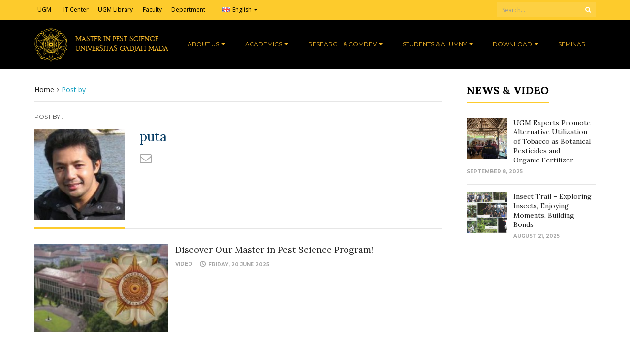

--- FILE ---
content_type: text/html; charset=UTF-8
request_url: https://master-in-pest-science.faperta.ugm.ac.id/author/puta/
body_size: 16175
content:
<!DOCTYPE html>
<html lang="en-GB">
<head>
	<meta charset="UTF-8">
	<meta http-equiv="X-UA-Compatible" content="IE=edge">
	<meta name="viewport" content="width=device-width, initial-scale=1">
		<link rel="shortcut icon" type='image/x-icon' href="https://master-in-pest-science.faperta.ugm.ac.id/wp-content/themes/ugm-theme-dti/assets/images/ugm_favicon.png">
				<title>puta &#8211; Master in Pest Science</title>
<meta name='robots' content='max-image-preview:large' />
<link rel="alternate" href="https://master-in-pest-science.faperta.ugm.ac.id/author/puta/" hreflang="en" />
<link rel="alternate" href="https://master-in-pest-science.faperta.ugm.ac.id/id/author/puta/" hreflang="id" />
<link rel='dns-prefetch' href='//master-in-pest-science.faperta.ugm.ac.id' />
<link rel='dns-prefetch' href='//www.googletagmanager.com' />
<link rel="alternate" type="application/rss+xml" title="Master in Pest Science &raquo; Posts by puta Feed" href="https://master-in-pest-science.faperta.ugm.ac.id/author/puta/feed/" />
<style id='wp-img-auto-sizes-contain-inline-css' type='text/css'>
img:is([sizes=auto i],[sizes^="auto," i]){contain-intrinsic-size:3000px 1500px}
/*# sourceURL=wp-img-auto-sizes-contain-inline-css */
</style>
<style id='wp-emoji-styles-inline-css' type='text/css'>

	img.wp-smiley, img.emoji {
		display: inline !important;
		border: none !important;
		box-shadow: none !important;
		height: 1em !important;
		width: 1em !important;
		margin: 0 0.07em !important;
		vertical-align: -0.1em !important;
		background: none !important;
		padding: 0 !important;
	}
/*# sourceURL=wp-emoji-styles-inline-css */
</style>
<style id='wp-block-library-inline-css' type='text/css'>
:root{--wp-block-synced-color:#7a00df;--wp-block-synced-color--rgb:122,0,223;--wp-bound-block-color:var(--wp-block-synced-color);--wp-editor-canvas-background:#ddd;--wp-admin-theme-color:#007cba;--wp-admin-theme-color--rgb:0,124,186;--wp-admin-theme-color-darker-10:#006ba1;--wp-admin-theme-color-darker-10--rgb:0,107,160.5;--wp-admin-theme-color-darker-20:#005a87;--wp-admin-theme-color-darker-20--rgb:0,90,135;--wp-admin-border-width-focus:2px}@media (min-resolution:192dpi){:root{--wp-admin-border-width-focus:1.5px}}.wp-element-button{cursor:pointer}:root .has-very-light-gray-background-color{background-color:#eee}:root .has-very-dark-gray-background-color{background-color:#313131}:root .has-very-light-gray-color{color:#eee}:root .has-very-dark-gray-color{color:#313131}:root .has-vivid-green-cyan-to-vivid-cyan-blue-gradient-background{background:linear-gradient(135deg,#00d084,#0693e3)}:root .has-purple-crush-gradient-background{background:linear-gradient(135deg,#34e2e4,#4721fb 50%,#ab1dfe)}:root .has-hazy-dawn-gradient-background{background:linear-gradient(135deg,#faaca8,#dad0ec)}:root .has-subdued-olive-gradient-background{background:linear-gradient(135deg,#fafae1,#67a671)}:root .has-atomic-cream-gradient-background{background:linear-gradient(135deg,#fdd79a,#004a59)}:root .has-nightshade-gradient-background{background:linear-gradient(135deg,#330968,#31cdcf)}:root .has-midnight-gradient-background{background:linear-gradient(135deg,#020381,#2874fc)}:root{--wp--preset--font-size--normal:16px;--wp--preset--font-size--huge:42px}.has-regular-font-size{font-size:1em}.has-larger-font-size{font-size:2.625em}.has-normal-font-size{font-size:var(--wp--preset--font-size--normal)}.has-huge-font-size{font-size:var(--wp--preset--font-size--huge)}.has-text-align-center{text-align:center}.has-text-align-left{text-align:left}.has-text-align-right{text-align:right}.has-fit-text{white-space:nowrap!important}#end-resizable-editor-section{display:none}.aligncenter{clear:both}.items-justified-left{justify-content:flex-start}.items-justified-center{justify-content:center}.items-justified-right{justify-content:flex-end}.items-justified-space-between{justify-content:space-between}.screen-reader-text{border:0;clip-path:inset(50%);height:1px;margin:-1px;overflow:hidden;padding:0;position:absolute;width:1px;word-wrap:normal!important}.screen-reader-text:focus{background-color:#ddd;clip-path:none;color:#444;display:block;font-size:1em;height:auto;left:5px;line-height:normal;padding:15px 23px 14px;text-decoration:none;top:5px;width:auto;z-index:100000}html :where(.has-border-color){border-style:solid}html :where([style*=border-top-color]){border-top-style:solid}html :where([style*=border-right-color]){border-right-style:solid}html :where([style*=border-bottom-color]){border-bottom-style:solid}html :where([style*=border-left-color]){border-left-style:solid}html :where([style*=border-width]){border-style:solid}html :where([style*=border-top-width]){border-top-style:solid}html :where([style*=border-right-width]){border-right-style:solid}html :where([style*=border-bottom-width]){border-bottom-style:solid}html :where([style*=border-left-width]){border-left-style:solid}html :where(img[class*=wp-image-]){height:auto;max-width:100%}:where(figure){margin:0 0 1em}html :where(.is-position-sticky){--wp-admin--admin-bar--position-offset:var(--wp-admin--admin-bar--height,0px)}@media screen and (max-width:600px){html :where(.is-position-sticky){--wp-admin--admin-bar--position-offset:0px}}

/*# sourceURL=wp-block-library-inline-css */
</style><style id='global-styles-inline-css' type='text/css'>
:root{--wp--preset--aspect-ratio--square: 1;--wp--preset--aspect-ratio--4-3: 4/3;--wp--preset--aspect-ratio--3-4: 3/4;--wp--preset--aspect-ratio--3-2: 3/2;--wp--preset--aspect-ratio--2-3: 2/3;--wp--preset--aspect-ratio--16-9: 16/9;--wp--preset--aspect-ratio--9-16: 9/16;--wp--preset--color--black: #000000;--wp--preset--color--cyan-bluish-gray: #abb8c3;--wp--preset--color--white: #ffffff;--wp--preset--color--pale-pink: #f78da7;--wp--preset--color--vivid-red: #cf2e2e;--wp--preset--color--luminous-vivid-orange: #ff6900;--wp--preset--color--luminous-vivid-amber: #fcb900;--wp--preset--color--light-green-cyan: #7bdcb5;--wp--preset--color--vivid-green-cyan: #00d084;--wp--preset--color--pale-cyan-blue: #8ed1fc;--wp--preset--color--vivid-cyan-blue: #0693e3;--wp--preset--color--vivid-purple: #9b51e0;--wp--preset--gradient--vivid-cyan-blue-to-vivid-purple: linear-gradient(135deg,rgb(6,147,227) 0%,rgb(155,81,224) 100%);--wp--preset--gradient--light-green-cyan-to-vivid-green-cyan: linear-gradient(135deg,rgb(122,220,180) 0%,rgb(0,208,130) 100%);--wp--preset--gradient--luminous-vivid-amber-to-luminous-vivid-orange: linear-gradient(135deg,rgb(252,185,0) 0%,rgb(255,105,0) 100%);--wp--preset--gradient--luminous-vivid-orange-to-vivid-red: linear-gradient(135deg,rgb(255,105,0) 0%,rgb(207,46,46) 100%);--wp--preset--gradient--very-light-gray-to-cyan-bluish-gray: linear-gradient(135deg,rgb(238,238,238) 0%,rgb(169,184,195) 100%);--wp--preset--gradient--cool-to-warm-spectrum: linear-gradient(135deg,rgb(74,234,220) 0%,rgb(151,120,209) 20%,rgb(207,42,186) 40%,rgb(238,44,130) 60%,rgb(251,105,98) 80%,rgb(254,248,76) 100%);--wp--preset--gradient--blush-light-purple: linear-gradient(135deg,rgb(255,206,236) 0%,rgb(152,150,240) 100%);--wp--preset--gradient--blush-bordeaux: linear-gradient(135deg,rgb(254,205,165) 0%,rgb(254,45,45) 50%,rgb(107,0,62) 100%);--wp--preset--gradient--luminous-dusk: linear-gradient(135deg,rgb(255,203,112) 0%,rgb(199,81,192) 50%,rgb(65,88,208) 100%);--wp--preset--gradient--pale-ocean: linear-gradient(135deg,rgb(255,245,203) 0%,rgb(182,227,212) 50%,rgb(51,167,181) 100%);--wp--preset--gradient--electric-grass: linear-gradient(135deg,rgb(202,248,128) 0%,rgb(113,206,126) 100%);--wp--preset--gradient--midnight: linear-gradient(135deg,rgb(2,3,129) 0%,rgb(40,116,252) 100%);--wp--preset--font-size--small: 13px;--wp--preset--font-size--medium: 20px;--wp--preset--font-size--large: 36px;--wp--preset--font-size--x-large: 42px;--wp--preset--spacing--20: 0.44rem;--wp--preset--spacing--30: 0.67rem;--wp--preset--spacing--40: 1rem;--wp--preset--spacing--50: 1.5rem;--wp--preset--spacing--60: 2.25rem;--wp--preset--spacing--70: 3.38rem;--wp--preset--spacing--80: 5.06rem;--wp--preset--shadow--natural: 6px 6px 9px rgba(0, 0, 0, 0.2);--wp--preset--shadow--deep: 12px 12px 50px rgba(0, 0, 0, 0.4);--wp--preset--shadow--sharp: 6px 6px 0px rgba(0, 0, 0, 0.2);--wp--preset--shadow--outlined: 6px 6px 0px -3px rgb(255, 255, 255), 6px 6px rgb(0, 0, 0);--wp--preset--shadow--crisp: 6px 6px 0px rgb(0, 0, 0);}:where(.is-layout-flex){gap: 0.5em;}:where(.is-layout-grid){gap: 0.5em;}body .is-layout-flex{display: flex;}.is-layout-flex{flex-wrap: wrap;align-items: center;}.is-layout-flex > :is(*, div){margin: 0;}body .is-layout-grid{display: grid;}.is-layout-grid > :is(*, div){margin: 0;}:where(.wp-block-columns.is-layout-flex){gap: 2em;}:where(.wp-block-columns.is-layout-grid){gap: 2em;}:where(.wp-block-post-template.is-layout-flex){gap: 1.25em;}:where(.wp-block-post-template.is-layout-grid){gap: 1.25em;}.has-black-color{color: var(--wp--preset--color--black) !important;}.has-cyan-bluish-gray-color{color: var(--wp--preset--color--cyan-bluish-gray) !important;}.has-white-color{color: var(--wp--preset--color--white) !important;}.has-pale-pink-color{color: var(--wp--preset--color--pale-pink) !important;}.has-vivid-red-color{color: var(--wp--preset--color--vivid-red) !important;}.has-luminous-vivid-orange-color{color: var(--wp--preset--color--luminous-vivid-orange) !important;}.has-luminous-vivid-amber-color{color: var(--wp--preset--color--luminous-vivid-amber) !important;}.has-light-green-cyan-color{color: var(--wp--preset--color--light-green-cyan) !important;}.has-vivid-green-cyan-color{color: var(--wp--preset--color--vivid-green-cyan) !important;}.has-pale-cyan-blue-color{color: var(--wp--preset--color--pale-cyan-blue) !important;}.has-vivid-cyan-blue-color{color: var(--wp--preset--color--vivid-cyan-blue) !important;}.has-vivid-purple-color{color: var(--wp--preset--color--vivid-purple) !important;}.has-black-background-color{background-color: var(--wp--preset--color--black) !important;}.has-cyan-bluish-gray-background-color{background-color: var(--wp--preset--color--cyan-bluish-gray) !important;}.has-white-background-color{background-color: var(--wp--preset--color--white) !important;}.has-pale-pink-background-color{background-color: var(--wp--preset--color--pale-pink) !important;}.has-vivid-red-background-color{background-color: var(--wp--preset--color--vivid-red) !important;}.has-luminous-vivid-orange-background-color{background-color: var(--wp--preset--color--luminous-vivid-orange) !important;}.has-luminous-vivid-amber-background-color{background-color: var(--wp--preset--color--luminous-vivid-amber) !important;}.has-light-green-cyan-background-color{background-color: var(--wp--preset--color--light-green-cyan) !important;}.has-vivid-green-cyan-background-color{background-color: var(--wp--preset--color--vivid-green-cyan) !important;}.has-pale-cyan-blue-background-color{background-color: var(--wp--preset--color--pale-cyan-blue) !important;}.has-vivid-cyan-blue-background-color{background-color: var(--wp--preset--color--vivid-cyan-blue) !important;}.has-vivid-purple-background-color{background-color: var(--wp--preset--color--vivid-purple) !important;}.has-black-border-color{border-color: var(--wp--preset--color--black) !important;}.has-cyan-bluish-gray-border-color{border-color: var(--wp--preset--color--cyan-bluish-gray) !important;}.has-white-border-color{border-color: var(--wp--preset--color--white) !important;}.has-pale-pink-border-color{border-color: var(--wp--preset--color--pale-pink) !important;}.has-vivid-red-border-color{border-color: var(--wp--preset--color--vivid-red) !important;}.has-luminous-vivid-orange-border-color{border-color: var(--wp--preset--color--luminous-vivid-orange) !important;}.has-luminous-vivid-amber-border-color{border-color: var(--wp--preset--color--luminous-vivid-amber) !important;}.has-light-green-cyan-border-color{border-color: var(--wp--preset--color--light-green-cyan) !important;}.has-vivid-green-cyan-border-color{border-color: var(--wp--preset--color--vivid-green-cyan) !important;}.has-pale-cyan-blue-border-color{border-color: var(--wp--preset--color--pale-cyan-blue) !important;}.has-vivid-cyan-blue-border-color{border-color: var(--wp--preset--color--vivid-cyan-blue) !important;}.has-vivid-purple-border-color{border-color: var(--wp--preset--color--vivid-purple) !important;}.has-vivid-cyan-blue-to-vivid-purple-gradient-background{background: var(--wp--preset--gradient--vivid-cyan-blue-to-vivid-purple) !important;}.has-light-green-cyan-to-vivid-green-cyan-gradient-background{background: var(--wp--preset--gradient--light-green-cyan-to-vivid-green-cyan) !important;}.has-luminous-vivid-amber-to-luminous-vivid-orange-gradient-background{background: var(--wp--preset--gradient--luminous-vivid-amber-to-luminous-vivid-orange) !important;}.has-luminous-vivid-orange-to-vivid-red-gradient-background{background: var(--wp--preset--gradient--luminous-vivid-orange-to-vivid-red) !important;}.has-very-light-gray-to-cyan-bluish-gray-gradient-background{background: var(--wp--preset--gradient--very-light-gray-to-cyan-bluish-gray) !important;}.has-cool-to-warm-spectrum-gradient-background{background: var(--wp--preset--gradient--cool-to-warm-spectrum) !important;}.has-blush-light-purple-gradient-background{background: var(--wp--preset--gradient--blush-light-purple) !important;}.has-blush-bordeaux-gradient-background{background: var(--wp--preset--gradient--blush-bordeaux) !important;}.has-luminous-dusk-gradient-background{background: var(--wp--preset--gradient--luminous-dusk) !important;}.has-pale-ocean-gradient-background{background: var(--wp--preset--gradient--pale-ocean) !important;}.has-electric-grass-gradient-background{background: var(--wp--preset--gradient--electric-grass) !important;}.has-midnight-gradient-background{background: var(--wp--preset--gradient--midnight) !important;}.has-small-font-size{font-size: var(--wp--preset--font-size--small) !important;}.has-medium-font-size{font-size: var(--wp--preset--font-size--medium) !important;}.has-large-font-size{font-size: var(--wp--preset--font-size--large) !important;}.has-x-large-font-size{font-size: var(--wp--preset--font-size--x-large) !important;}
/*# sourceURL=global-styles-inline-css */
</style>

<style id='classic-theme-styles-inline-css' type='text/css'>
/*! This file is auto-generated */
.wp-block-button__link{color:#fff;background-color:#32373c;border-radius:9999px;box-shadow:none;text-decoration:none;padding:calc(.667em + 2px) calc(1.333em + 2px);font-size:1.125em}.wp-block-file__button{background:#32373c;color:#fff;text-decoration:none}
/*# sourceURL=/wp-includes/css/classic-themes.min.css */
</style>
<link rel='stylesheet' id='contact-form-7-css' href='https://master-in-pest-science.faperta.ugm.ac.id/wp-content/plugins/contact-form-7/includes/css/styles.css?ver=6.1.4' type='text/css' media='all' />
<link rel='stylesheet' id='ecae-frontend-css' href='https://master-in-pest-science.faperta.ugm.ac.id/wp-content/plugins/easy-custom-auto-excerpt/assets/style-frontend.css?ver=2.5.0' type='text/css' media='all' />
<link rel='stylesheet' id='ecae-buttonskin-none-css' href='https://master-in-pest-science.faperta.ugm.ac.id/wp-content/plugins/easy-custom-auto-excerpt/buttons/ecae-buttonskin-none.css?ver=2.5.0' type='text/css' media='all' />
<link rel='stylesheet' id='ugm-theme-css' href='https://master-in-pest-science.faperta.ugm.ac.id/wp-content/themes/ugm-theme-dti/assets/css/style.css?ver=1.0.0' type='text/css' media='all' />
<link rel='stylesheet' id='ugm-custom-css-css' href='https://master-in-pest-science.faperta.ugm.ac.id/wp-content/themes/ugm-theme-dti/assets/css/custom.css?ver=1.0.0' type='text/css' media='all' />
<script type="text/javascript" src="https://master-in-pest-science.faperta.ugm.ac.id/wp-includes/js/jquery/jquery.min.js?ver=3.7.1" id="jquery-core-js"></script>
<script type="text/javascript" src="https://master-in-pest-science.faperta.ugm.ac.id/wp-includes/js/jquery/jquery-migrate.min.js?ver=3.4.1" id="jquery-migrate-js"></script>
<link rel="https://api.w.org/" href="https://master-in-pest-science.faperta.ugm.ac.id/wp-json/" /><link rel="alternate" title="JSON" type="application/json" href="https://master-in-pest-science.faperta.ugm.ac.id/wp-json/wp/v2/users/1063" /><link rel="EditURI" type="application/rsd+xml" title="RSD" href="https://master-in-pest-science.faperta.ugm.ac.id/xmlrpc.php?rsd" />
<meta name="generator" content="WordPress 6.9" />
<meta name="generator" content="Site Kit by Google 1.170.0" /><style>
        
                 a{
                     color: #000000;
                 }
                 a:hover, a:focus {
                     color: #000000;
/*                 background-color: darken($brand-tertiary-bg, 3%);*/
                 }
                 .tpb .widget-list ul li a:hover {
                     color: #000000;
                 }
                .btn-more:after{
                    border: 2px solid #000000;
                }
                @media (max-width: 1024px)  {
                    .topbar .navbar-nav li a:hover{
                        color: #000000;
                    }
                }
                 @media (max-width: 1024px)  {
                    .topbar .navbar-nav li .pll-parent-menu-item > .dropdown-menu a:hover{
                        color: #000000;
                    }
                }
                .section-header .author-header .author-social a:hover  {
                    color: #000000;
                }
/*                .post .post-content .post-title >h3:hover a {
                    color: ;
                }*/
                .post .post-content .post-title .post-meta a:hover {
                    color: #000000;
                }
                .post .post-content .entry-content .ecae-button .ecae-link {
                    color: #000000;
                }
                .post .post-event .content-solid .event-date > span {
                    background-color: #000000;
                }
                #newsfeed .post .entry-content p a:hover {
                    color: #000000;
                }
                 #newsfeed .post .entry-content .btn-box a  {
                    color: #000000;
                }
                  #newsfeed .post .entry-content .btn-box a:after  {
                    color: #000000;
                }
                #info .btn-more:after {
                    color: #000000;
                }
                #gallery-heading .section-title h2:after  {
                    border-color: #000000;
                }
                .tpb .widget-list .tpb-title ul li a:hover{
                    color: #000000;
                }
                /* iki bagaimana ? */
                event-table table > table a:hover {
                    color: #000000;
                }
                .single-post .post-heading .entry-meta li a:hover {
                     color: #000000;
                }
                #directory .directory-link li a:hover {
                     color: #000000;
                }
                #content .dotted-list .directory-link li > a:hover:before {
                     background-color: #000000;
                }
               #sidebar .sidebar-menu .list-menu li:hover > a, .current > a  {
                     color: #000000;
               }
               #sidebar .sidebar-menu .list-menu li:hover > a, .current > a:before  {
                     color: #000000;
               }
               .data-list li a:hover {
                   color: #000000;
               }
               .data-list li a:hover:before {
                   color: #000000;
               }
               widget-link:hover {
                   color: #000000;
               }
              .tagcloud a {
                  background-color: #000000;
              }
               .tagcloud a:hover {
                  background-color: #000000;
              }
              .event-list a:hover{
                   color: #000000;
              }
              .widget #recentcomments .recentcomments:hover .comment-author-link a {
                   color: #000000;
              }
              .widget #wp-calendar #next a {
                   color: #000000;
              }
             #comments .entry-comments .comment .comment-author > a:hover {
                   color: #000000;
             }
               
                
			#header .topbar{
			background-color:#fdcb2c;
		}
/*		#header .navbar-brand{
			background-color: ;
		}*/
		#footer .footer-copyright{
			background-color: #fdcb2c;
		}
		#navbar .nav > li > .search-form .form-control{
			background-color: #fdcb2c;
		}
                .btn-primary, .single-page .contact-form input[type*="submit"] {
                    background-color: #fdcb2c;
                    border-color: #fdcb2c;
                }



	
	                .btn-outline {
                    color : #000000;
                }
                .btn-outline:hover{
                    background-color: #000000;
                    border-color: #000000;
                }
             
                
                
                #header .navbar-brand{
			background-color: #000000;
                }
		#header{
			background-color:#000000
		}
		.section-header .section-subtitle > span > h2{
			color: #000000;
		}
		.section-header .author-title{
			color: #000000;
		}
		.post-slider{
			background-color: #000000;
		}
		.post-slider > .button{
			background-color: #000000;
		}
		.post-slider > .button:before {
			color: #000000;
			background-color: transparent !important;
		}
		.post-slider > .button:hover:before {
			color: #000000;
		}
		.featured-content .post-content{
			background-color: rgba(#000000, 0.95);
		}
		.featured-content .post-content{
			background-color: rgba(#000000, 0.95);
		}
		.content-solid .event-date > span > strong{
			background-color: #000000;

		}
		.section-page .section-title h2 {
			color: #000000;
		}

		#newsfeed .post .post-title h3 {
			color: #000000;
		}
		#newsfeed .post .post-title h3:after {
			background-color: #000000;
		}

		#newsfeed .post .post-title .entry-content .btn-box:hover{
			color: #000000		}
		#newsfeed .post .post-title .entry-content .btn-box:hover:after{
			color: #000000;
		}

		#gallery {
			background-color: #000000;
		}

		#info .btn-more:hover:after{
			color: #000000;
		}
		.tpb-icon-item{
			color: #000000;
		}
		.content-boxed .tpb-icon-container{
			background-color: #000000;
		}
		.single-post .post-content table th {
			background-color: #000000;
		}
		.single-page .address-box .address-title{
			color: #000000;
		}

		.single-page .profile-item .profile-content .name-title{
			color: #000000;
		}

		.panel-box .panel-title{
			color: #000000;
		}

		#directory .directory-link li a{
			color: #000000		}
		#directory .alphabet section h6{
			color: #000000;
		}
	.gallery-item .gallery-img a:before{
		background-color: rgba(#000000, 0.6);
	}

	.portfolio-item .portfolio-img a:before{
		background-color: rgba(#000000, 0.6);

	}

	.slider-nav .gallery-item>button{
		background-color: #000000;

	}
	.slider-nav .gallery-item>button:hover:before{
		color: #000000;
	}

	.tagcloud a{
		color: #000000;

	}

	#comments #respond > .comment-reply-title{
		color: #000000;
	}
	#wp-calendar tbody td a:before{
		background-color: #000000;
	}
	#Comments .entry-comments .comment .comment-edit-link{
		border-color: #000000;
		background-color: #000000;

	}
	#Comments .entry-comments .comment .comment-edit-link:hover{
		border-color: darken(#000000, 5%);
		background-color: darken(#000000, 5%);
	}
	#footer .footer-body{
		background-color:#000000;
	}

	/* .widget-title > widget-title -> */
	.content-boxed .tpb-icon-container {
		background-color: #000000;

	}
        .tpb.tpb-icon .content-boxed .tpb-icon-container, .tpb.tpb-icon_fa .content-boxed .tpb-icon-container, .tpb.tpb-image_icon .content-boxed .tpb-icon-container {
        background-color: #000000;
        }
        .post-slider.content-overlay .post {
            background-color: #000000;
        }
        .content .content-header > h2, #content .content-header > h2, .tpb-title > h2, .single-post .content-heading > h2, .panel-header > h2, .widget .widget-header > h2, #comments .comment-header > h2, .content .content-header h3, #content .content-header h3, .tpb-title h3, .single-post .content-heading h3, .panel-header h3, .widget .widget-header h3, #comments .comment-header h3, .content .content-header h4, #content .content-header h4, .tpb-title h4, .single-post .content-heading h4, .panel-header h4, .widget .widget-header h4, #comments .comment-header h4, .content .content-header > .widget-title, #content .content-header > .widget-title, .tpb-title > .widget-title, .single-post .content-heading > .widget-title, .panel-header > .widget-title, .widget .widget-header > .widget-title, #comments .comment-header > .widget-title {
         color: #000000;
        }
	        
                                 widget-title > .widget-title{
                     border-bottom: 3px solid #fdcb2c;
                     
                 }
                .widget .widget-header > .widget-title, #comments .comment-header > .widget-title {
                    border-bottom: 3px solid #fdcb2c;
                }
                #header #navbar .navbar-nav>li.active > a{
			color: #fdcb2c;
                    }
                #header #navbar .dropdown-menu>li.active > a {
			color: #fdcb2c;
		}
                #header #navbar .dropdown-menu>li.current-menu-ancestor > a:after {
			border-color: transparent transparent transparent #fdcb2c;
		}
                .post-slider.content-overlay .post-content {
                        background-color: #fdcb2c;
                }
                .content .content-header > h2, #content .content-header > h2, .tpb-title > h2, .single-post .content-heading > h2, .panel-header > h2, .widget .widget-header > h2, #comments .comment-header > h2, .content .content-header h3, #content .content-header h3, .tpb-title h3, .single-post .content-heading h3, .panel-header h3, .widget .widget-header h3, #comments .comment-header h3, .content .content-header h4, #content .content-header h4, .tpb-title h4, .single-post .content-heading h4, .panel-header h4, .widget .widget-header h4, #comments .comment-header h4, .content .content-header > .widget-title, #content .content-header > .widget-title, .tpb-title > .widget-title, .single-post .content-heading > .widget-title, .panel-header > .widget-title, .widget .widget-header > .widget-title, #comments .comment-header > .widget-title {

border-bottom: 3px solid #fdcb2c;
}
                .post-slider .post .btn-more {
                    color: #fdcb2c;
                }
                .slick-prev, .slick-next {
                    background: #fdcb2c;
                }
                
               .dropdown-menu > li > a:hover {
                    color: #fdcb2c;
                }
                /* .dropdown-menu > li > a:focus {
                    color: <?php// echo $brand_yellow; ?>;
                }*/
                blockquote {
                    border-left: 5px solid #fdcb2c;
                }
                 .post .post-content .post-title >h3:hover a {
                    color: #fdcb2c;
                }
                .post-slider.brand-yellow {
                    background-color: #fdcb2c;
                }
/*                 #header .topbar .navbar-nav>li>a:hover{
                     color: ;
                 }
                  #footer p, #footer address, #footer a:hover {
                     color: ;
                 }*/
               
               

              
              
              

	                
                           #header #navbar .navbar-nav>li.active > a{
                background-color: #b56000;
            }
             #header #navbar .dropdown:hover > a{
                background-color: #b56000;
            }
                .dropdown-menu {
                   background-color: #b56000;
               }
               .dropdown-menu>li>a:hover
               { background-color: #b56000;
               }
               #header #navbar .dropdown-menu .menu-item-has-children > .dropdown-menu {
    background-color: #b56000;
}
.tpb .post-slider .post-img a {
        background-color: #b56000;

}
        
                        
                 #header .topbar .navbar-nav>li>a{
                     color: #000000;
                 }
                 #footer p, #footer address, #footer a {
                     color: #000000;
                 }
               
                
        
                                  #header .navbar-brand {
                     color: #f7b92a;
                 }
                  #header.header-compact #navbar .nav>li>a, #header.header-fancy #navbar .nav>li>a
                 {
                      color: #f7b92a;
                 }
/*                 .post .post-content .post-title > h3{
                      color: ;
                 }*/
/*                  .dropdown-menu > li > a {
                    color: ;
                }*/
                
                                 #header.header-compact #navbar .nav > li > a:hover, #header.header-fancy #navbar .nav > li > a {
                    color: #cccccc;
                }
        </style>
<link rel="icon" href="https://master-in-pest-science.faperta.ugm.ac.id/wp-content/uploads/sites/1436/2022/01/cropped-logo-ugm-32x32.png" sizes="32x32" />
<link rel="icon" href="https://master-in-pest-science.faperta.ugm.ac.id/wp-content/uploads/sites/1436/2022/01/cropped-logo-ugm-192x192.png" sizes="192x192" />
<link rel="apple-touch-icon" href="https://master-in-pest-science.faperta.ugm.ac.id/wp-content/uploads/sites/1436/2022/01/cropped-logo-ugm-180x180.png" />
<meta name="msapplication-TileImage" content="https://master-in-pest-science.faperta.ugm.ac.id/wp-content/uploads/sites/1436/2022/01/cropped-logo-ugm-270x270.png" />
	<style type="text/css">#header.header-compact #navbar .nav &gt; li.current-menu-ancestor &gt; a::after, #header.header-fancy #navbar .nav &gt; li.current-menu-ancestor &gt; a::after, #header.header-compact #navbar .nav &gt; li.active &gt; a::after, #header.header-fancy #navbar .nav &gt; li.active &gt; a::after, #header.header-compact #navbar .nav &gt; li:hover &gt; a::after, #header.header-fancy #navbar .nav &gt; li:hover &gt; a::after, #header.header-compact #navbar .nav &gt; li:focus &gt; a::after, #header.header-fancy #navbar .nav &gt; li:focus &gt; a::after {
    border-bottom: 3px solid #FDCB2C;
}

#header.header-compact #navbar .nav &gt; li.current-menu-ancestor &gt; a, #header.header-fancy #navbar .nav &gt; li.current-menu-ancestor &gt; a, #header.header-compact #navbar .nav &gt; li.active &gt; a, #header.header-fancy #navbar .nav &gt; li.active &gt; a, #header.header-compact #navbar .nav &gt; li:hover &gt; a, #header.header-fancy #navbar .nav &gt; li:hover &gt; a, #header.header-compact #navbar .nav &gt; li:focus &gt; a, #header.header-fancy #navbar .nav &gt; li:focus &gt; a {
    color: #FDCB2C;
    background-color: transparent;
}

.dropdown-menu &gt; li &gt; a:hover, .dropdown-menu &gt; li &gt; a:focus {
    text-decoration: none;
    color: #fdcb2c;
    background-color: #121f33;
}

#header.header-compact #navbar .dropdown-menu li.current-menu-ancestor &gt; a, #header.header-fancy #navbar .dropdown-menu li.current-menu-ancestor &gt; a, #header.header-compact #navbar .dropdown-menu li.active &gt; a, #header.header-fancy #navbar .dropdown-menu li.active &gt; a, #header.header-compact #navbar .nav &gt; li.highlight &gt; a, #header.header-fancy #navbar .nav &gt; li.highlight &gt; a {
    color: #fdcb2c;
}

#content .content-header &gt; h2, .tpb-title &gt; h2, .single-post .content-heading &gt; h2, .panel-header &gt; h2, .widget .widget-header &gt; h2, #comments .comment-header &gt; h2, .content .content-header h3, #content .content-header h3, .tpb-title h3, .single-post .content-heading h3, .panel-header h3, .widget .widget-header h3, #comments .comment-header h3, .content .content-header h4, #content .content-header h4, .tpb-title h4, .single-post .content-heading h4, .panel-header h4, .widget .widget-header h4, #comments .comment-header h4, .content .content-header &gt; .widget-title, #content .content-header &gt; .widget-title, .tpb-title &gt; .widget-title, .single-post .content-heading &gt; .widget-title, .panel-header &gt; .widget-title, .widget .widget-header &gt; .widget-title, #comments .comment-header &gt; .widget-title {
    font-size: 22px !important;
    font-weight: 700;
    color: #073c64;
    margin-top: 0;
    margin-bottom: -1px !important;
    border-bottom: 3px solid #fdcb2c;
    padding-bottom: 11px;
    display: inline-block;
}

#header .topbar .navbar-nav &gt; li &gt; a:hover {
    color: #fdcb2c;
}

.post-slider.brand-yellow {
    background-color: #fdcb2c;
}</style>        

<!-- dipindah ke head karena untuk ownership verification -->

<!-- Global site tag (gtag.js) - Google Analytics -->
<script async src="https://www.googletagmanager.com/gtag/js?id=UA-165289732-1"></script>
<script>
  window.dataLayer = window.dataLayer || [];
  function gtag(){dataLayer.push(arguments);}
  gtag('js', new Date());

  gtag('config', 'UA-165289732-1');
</script>

<!-- Google tag (gtag.js) - GTAG 4 UGM-wide -->
<script async src="https://www.googletagmanager.com/gtag/js?id=G-L4JC39NX24"></script>
<script>
  window.dataLayer = window.dataLayer || [];
  function gtag(){dataLayer.push(arguments);}
  gtag('js', new Date());

  gtag('config', 'G-L4JC39NX24');
</script>
</head>
<body   class="archive author author-puta author-1063 wp-custom-logo wp-theme-ugm-theme-dti wp-child-theme-wpmu-ugm1-11 metaslider-plugin" >
		<header id="header" class='header-compact'>
		<nav class="navbar navbar-default topbar">
			<div class="container">
				<div class="header-nav"><button class="nav-more"><i class="ion ion-android-more-vertical"></i></button><ul id="menu-top-menu" class="nav navbar-nav"><li id="menu-item-38" class="menu-item menu-item-type-custom menu-item-object-custom menu-item-38"><a title="UGM" href="http://ugm.ac.id">UGM</a></li>
<li id="menu-item-39" class="menu-item menu-item-type-custom menu-item-object-custom menu-item-39"><a title="IT Center" href="https://dti.ugm.ac.id/">IT Center</a></li>
<li id="menu-item-952" class="menu-item menu-item-type-custom menu-item-object-custom menu-item-952"><a title="UGM Library" href="https://lib.ugm.ac.id/">UGM Library</a></li>
<li id="menu-item-1585" class="menu-item menu-item-type-custom menu-item-object-custom menu-item-1585"><a title="Faculty" href="https://web.faperta.ugm.ac.id/">Faculty</a></li>
<li id="menu-item-1584" class="menu-item menu-item-type-custom menu-item-object-custom menu-item-1584"><a title="Department" href="https://hpt.faperta.ugm.ac.id/">Department</a></li>
<li id="menu-item-181" class="pll-parent-menu-item menu-item menu-item-type-custom menu-item-object-custom current-menu-parent menu-item-has-children menu-item-181 dropdown"><a href="#pll_switcher" data-toggle="dropdown" class="dropdown-toggle" aria-haspopup="true"><img src="[data-uri]" alt="" width="16" height="11" style="width: 16px; height: 11px;" /><span style="margin-left:0.3em;">English</span> <span class="caret"></span></a>
<ul role="menu" class=" dropdown-menu ">
	<li id="menu-item-181-en" class="lang-item lang-item-4 lang-item-en current-lang lang-item-first menu-item menu-item-type-custom menu-item-object-custom menu-item-181-en"><a title="English" href="https://master-in-pest-science.faperta.ugm.ac.id/author/puta/" hreflang="en-GB" lang="en-GB"><img src="[data-uri]" alt="" width="16" height="11" style="width: 16px; height: 11px;" /><span style="margin-left:0.3em;">English</span></a></li>
	<li id="menu-item-181-id" class="lang-item lang-item-7 lang-item-id menu-item menu-item-type-custom menu-item-object-custom menu-item-181-id"><a title="Bahasa Indonesia" href="https://master-in-pest-science.faperta.ugm.ac.id/id/author/puta/" hreflang="id-ID" lang="id-ID"><img src="[data-uri]" alt="" width="16" height="11" style="width: 16px; height: 11px;" /><span style="margin-left:0.3em;">Bahasa Indonesia</span></a></li>
</ul>
</li>
</ul></div>				<div class="header-options">
											<form action="https://master-in-pest-science.faperta.ugm.ac.id" class="search-form">
							<div class="input-group btn-group">
								<input type="text" class="form-control" name="s" value="" placeholder="Search..." required>
								<button type="submit" class="btn"><i class="fa fa-search"></i></button>
							</div>
						</form>
									</div>
			</div>
		</nav>
		<div class="container">
			<div class="navbar-header">
				<a href="https://master-in-pest-science.faperta.ugm.ac.id" class="navbar-brand">

										<img src="https://master-in-pest-science.faperta.ugm.ac.id/wp-content/uploads/sites/1436/2023/03/Lambang-UGM-emas.png" alt="Universitas Gadjah Mada" class="img-responsive">

					<span>
						MASTER IN PEST SCIENCE<br>Universitas Gadjah Mada					</span>
					
				</a>
				<button type="button" class="navbar-toggle collapsed" data-toggle="collapse" data-target="#navbar" aria-expanded="false" aria-controls="navbar">
					<span class="sr-only">Toggle navigation</span>
					<span class="icon-bar"></span>
					<span class="icon-bar"></span>
					<span class="icon-bar"></span>
				</button>
			</div>
			<nav id="navbar" class="navbar navbar-collapse collapse"><ul id="menu-main-menu-english" class="nav navbar-nav"><li id="menu-item-427" class="menu-item menu-item-type-custom menu-item-object-custom menu-item-has-children menu-item-427 dropdown"><a title="ABOUT US" href="#" data-toggle="dropdown" class="dropdown-toggle" aria-haspopup="true">ABOUT US <span class="caret"></span></a>
<ul role="menu" class=" dropdown-menu ">
	<li id="menu-item-437" class="menu-item menu-item-type-post_type menu-item-object-page menu-item-437"><a title="ABOUT US" href="https://master-in-pest-science.faperta.ugm.ac.id/about-us-2/">ABOUT US</a></li>
	<li id="menu-item-436" class="menu-item menu-item-type-post_type menu-item-object-page menu-item-436"><a title="VISION AND MISSION" href="https://master-in-pest-science.faperta.ugm.ac.id/vision-and-mission/">VISION AND MISSION</a></li>
	<li id="menu-item-435" class="menu-item menu-item-type-post_type menu-item-object-page menu-item-435"><a title="ACADEMIC STAFF" href="https://master-in-pest-science.faperta.ugm.ac.id/people/">ACADEMIC STAFF</a></li>
	<li id="menu-item-485" class="menu-item menu-item-type-custom menu-item-object-custom menu-item-485"><a title="ADMISSION" href="https://um.ugm.ac.id/">ADMISSION</a></li>
	<li id="menu-item-434" class="menu-item menu-item-type-post_type menu-item-object-page menu-item-434"><a title="FACILITIES" href="https://master-in-pest-science.faperta.ugm.ac.id/facilities/">FACILITIES</a></li>
	<li id="menu-item-967" class="menu-item menu-item-type-post_type menu-item-object-page menu-item-967"><a title="LABORATORY" href="https://master-in-pest-science.faperta.ugm.ac.id/laboratory/">LABORATORY</a></li>
	<li id="menu-item-433" class="menu-item menu-item-type-post_type menu-item-object-page menu-item-433"><a title="ACADEMIC RECOGNITION" href="https://master-in-pest-science.faperta.ugm.ac.id/academic-recognition/">ACADEMIC RECOGNITION</a></li>
	<li id="menu-item-473" class="menu-item menu-item-type-post_type menu-item-object-page menu-item-473"><a title="CONTACT US" href="https://master-in-pest-science.faperta.ugm.ac.id/contact-us/">CONTACT US</a></li>
</ul>
</li>
<li id="menu-item-428" class="menu-item menu-item-type-custom menu-item-object-custom menu-item-has-children menu-item-428 dropdown"><a title="ACADEMICS" href="#" data-toggle="dropdown" class="dropdown-toggle" aria-haspopup="true">ACADEMICS <span class="caret"></span></a>
<ul role="menu" class=" dropdown-menu ">
	<li id="menu-item-996" class="menu-item menu-item-type-post_type menu-item-object-page menu-item-996"><a title="QUALITY ASSURANCE" href="https://master-in-pest-science.faperta.ugm.ac.id/quality-assurance/">QUALITY ASSURANCE</a></li>
	<li id="menu-item-1003" class="menu-item menu-item-type-post_type menu-item-object-page menu-item-1003"><a title="GRADUATE PROFILE" href="https://master-in-pest-science.faperta.ugm.ac.id/graduate-profile/">GRADUATE PROFILE</a></li>
	<li id="menu-item-443" class="menu-item menu-item-type-post_type menu-item-object-page menu-item-443"><a title="PROGRAM LEARNING OUTCOMES" href="https://master-in-pest-science.faperta.ugm.ac.id/program-learning-outcomes/">PROGRAM LEARNING OUTCOMES</a></li>
	<li id="menu-item-1117" class="menu-item menu-item-type-custom menu-item-object-custom menu-item-has-children menu-item-1117 dropdown"><a title="CURRICULUM" href="#">CURRICULUM</a>
	<ul role="menu" class=" dropdown-menu ">
		<li id="menu-item-1042" class="menu-item menu-item-type-post_type menu-item-object-page menu-item-1042"><a title="Curriculum 2022" href="https://master-in-pest-science.faperta.ugm.ac.id/curriculum-2/">Curriculum 2022</a></li>
		<li id="menu-item-1115" class="menu-item menu-item-type-post_type menu-item-object-page menu-item-1115"><a title="Curriculum 2024" href="https://master-in-pest-science.faperta.ugm.ac.id/curriculum-2024/">Curriculum 2024</a></li>
	</ul>
</li>
	<li id="menu-item-1689" class="menu-item menu-item-type-custom menu-item-object-custom menu-item-has-children menu-item-1689 dropdown"><a title="MODULE HANDBOOK" href="#">MODULE HANDBOOK</a>
	<ul role="menu" class=" dropdown-menu ">
		<li id="menu-item-442" class="menu-item menu-item-type-post_type menu-item-object-page menu-item-442"><a title="MODULE HANDBOOK 2022" href="https://master-in-pest-science.faperta.ugm.ac.id/module-handbook/">MODULE HANDBOOK 2022</a></li>
		<li id="menu-item-1697" class="menu-item menu-item-type-post_type menu-item-object-page menu-item-1697"><a title="MODULE HANDBOOK 2024" href="https://master-in-pest-science.faperta.ugm.ac.id/module-handbook-2024/">MODULE HANDBOOK 2024</a></li>
	</ul>
</li>
	<li id="menu-item-945" class="menu-item menu-item-type-post_type menu-item-object-page menu-item-945"><a title="ACADEMIC SERVICE GUIDE" href="https://master-in-pest-science.faperta.ugm.ac.id/academic-service-guide/">ACADEMIC SERVICE GUIDE</a></li>
	<li id="menu-item-441" class="menu-item menu-item-type-post_type menu-item-object-page menu-item-441"><a title="ACADEMIC CALENDAR" href="https://master-in-pest-science.faperta.ugm.ac.id/academic-calendar/">ACADEMIC CALENDAR</a></li>
	<li id="menu-item-440" class="menu-item menu-item-type-post_type menu-item-object-page menu-item-440"><a title="FIELD WORK" href="https://master-in-pest-science.faperta.ugm.ac.id/field-work/">FIELD WORK</a></li>
	<li id="menu-item-439" class="menu-item menu-item-type-post_type menu-item-object-page menu-item-439"><a title="THESIS" href="https://master-in-pest-science.faperta.ugm.ac.id/thesis/">THESIS</a></li>
	<li id="menu-item-479" class="menu-item menu-item-type-custom menu-item-object-custom menu-item-479"><a title="LIBRARY" target="_blank" href="https://lib.ugm.ac.id/">LIBRARY</a></li>
	<li id="menu-item-477" class="menu-item menu-item-type-custom menu-item-object-custom menu-item-477"><a title="SIMASTER" target="_blank" href="https://simaster.ugm.ac.id/">SIMASTER</a></li>
	<li id="menu-item-478" class="menu-item menu-item-type-custom menu-item-object-custom menu-item-478"><a title="ELOK" target="_blank" href="https://elok.ugm.ac.id/">ELOK</a></li>
</ul>
</li>
<li id="menu-item-429" class="menu-item menu-item-type-custom menu-item-object-custom menu-item-has-children menu-item-429 dropdown"><a title="RESEARCH &amp; COMDEV" href="#" data-toggle="dropdown" class="dropdown-toggle" aria-haspopup="true">RESEARCH &amp; COMDEV <span class="caret"></span></a>
<ul role="menu" class=" dropdown-menu ">
	<li id="menu-item-464" class="menu-item menu-item-type-post_type menu-item-object-page menu-item-464"><a title="RESEARCH" href="https://master-in-pest-science.faperta.ugm.ac.id/research-2/">RESEARCH</a></li>
	<li id="menu-item-463" class="menu-item menu-item-type-post_type menu-item-object-page menu-item-463"><a title="PUBLICATIONS" href="https://master-in-pest-science.faperta.ugm.ac.id/publications/">PUBLICATIONS</a></li>
	<li id="menu-item-778" class="menu-item menu-item-type-custom menu-item-object-custom menu-item-778"><a title="JOURNALS" target="_blank" href="https://jurnal.ugm.ac.id/jpti">JOURNALS</a></li>
	<li id="menu-item-461" class="menu-item menu-item-type-post_type menu-item-object-page menu-item-461"><a title="COMMUNITY DEVELOPMENT" href="https://master-in-pest-science.faperta.ugm.ac.id/community-development/">COMMUNITY DEVELOPMENT</a></li>
</ul>
</li>
<li id="menu-item-430" class="menu-item menu-item-type-custom menu-item-object-custom menu-item-has-children menu-item-430 dropdown"><a title="STUDENTS &amp; ALUMNY" href="#" data-toggle="dropdown" class="dropdown-toggle" aria-haspopup="true">STUDENTS &amp; ALUMNY <span class="caret"></span></a>
<ul role="menu" class=" dropdown-menu ">
	<li id="menu-item-1617" class="menu-item menu-item-type-post_type menu-item-object-page menu-item-1617"><a title="FELLOWSHIP" href="https://master-in-pest-science.faperta.ugm.ac.id/fellowship/">FELLOWSHIP</a></li>
	<li id="menu-item-470" class="menu-item menu-item-type-post_type menu-item-object-page menu-item-470"><a title="STUDENT EXCHANGE" href="https://master-in-pest-science.faperta.ugm.ac.id/student-exchange/">STUDENT EXCHANGE</a></li>
	<li id="menu-item-469" class="menu-item menu-item-type-post_type menu-item-object-page menu-item-469"><a title="STUDENTS ASSOCIATION" href="https://master-in-pest-science.faperta.ugm.ac.id/students-association/">STUDENTS ASSOCIATION</a></li>
	<li id="menu-item-468" class="menu-item menu-item-type-post_type menu-item-object-page menu-item-468"><a title="STUDENTS AWARDS AND ACHIEVEMENTS" href="https://master-in-pest-science.faperta.ugm.ac.id/students-awards-achievements/">STUDENTS AWARDS AND ACHIEVEMENTS</a></li>
	<li id="menu-item-467" class="menu-item menu-item-type-post_type menu-item-object-page menu-item-467"><a title="SCHOLARSHIP INFORMATION" href="https://master-in-pest-science.faperta.ugm.ac.id/scholarship-information/">SCHOLARSHIP INFORMATION</a></li>
	<li id="menu-item-1742" class="menu-item menu-item-type-post_type menu-item-object-page menu-item-1742"><a title="DIPLOMA SUPPLEMENT" href="https://master-in-pest-science.faperta.ugm.ac.id/diploma-supplement/">DIPLOMA SUPPLEMENT</a></li>
	<li id="menu-item-466" class="menu-item menu-item-type-post_type menu-item-object-page menu-item-466"><a title="OUR ALUMNY" href="https://master-in-pest-science.faperta.ugm.ac.id/our-alumny/">OUR ALUMNY</a></li>
	<li id="menu-item-474" class="menu-item menu-item-type-custom menu-item-object-custom menu-item-474"><a title="KAGAMA" target="_blank" href="https://kagama.ugm.ac.id/">KAGAMA</a></li>
	<li id="menu-item-475" class="menu-item menu-item-type-custom menu-item-object-custom menu-item-475"><a title="VACANCY" href="https://master-in-pest-science.faperta.ugm.ac.id/vacancy/">VACANCY</a></li>
	<li id="menu-item-476" class="menu-item menu-item-type-custom menu-item-object-custom menu-item-476"><a title="TRACER STUDY" href="https://master-in-pest-science.faperta.ugm.ac.id/tracer-study/">TRACER STUDY</a></li>
</ul>
</li>
<li id="menu-item-431" class="menu-item menu-item-type-custom menu-item-object-custom menu-item-has-children menu-item-431 dropdown"><a title="DOWNLOAD" href="#" data-toggle="dropdown" class="dropdown-toggle" aria-haspopup="true">DOWNLOAD <span class="caret"></span></a>
<ul role="menu" class=" dropdown-menu ">
	<li id="menu-item-773" class="menu-item menu-item-type-custom menu-item-object-custom menu-item-773"><a title="CERTIFICATES OF ACCREDITATION" href="https://master-in-pest-science.faperta.ugm.ac.id/certificate-of-accreditation/">CERTIFICATES OF ACCREDITATION</a></li>
	<li id="menu-item-775" class="menu-item menu-item-type-custom menu-item-object-custom menu-item-775"><a title="LEAFLET" href="https://master-in-pest-science.faperta.ugm.ac.id/leaflet/">LEAFLET</a></li>
	<li id="menu-item-797" class="menu-item menu-item-type-post_type menu-item-object-page menu-item-797"><a title="OFFICIAL UNIVERSITY EMBLEM" href="https://master-in-pest-science.faperta.ugm.ac.id/official-university-emblem/">OFFICIAL UNIVERSITY EMBLEM</a></li>
	<li id="menu-item-465" class="menu-item menu-item-type-post_type menu-item-object-page menu-item-465"><a title="ACADEMIC FORMS" href="https://master-in-pest-science.faperta.ugm.ac.id/download/">ACADEMIC FORMS</a></li>
</ul>
</li>
<li id="menu-item-1317" class="menu-item menu-item-type-custom menu-item-object-custom menu-item-1317"><a title="SEMINAR" href="https://master-in-pest-science.faperta.ugm.ac.id/simatani-1/">SEMINAR</a></li>
</ul></nav>		</div>
	</header>


<div id="body">
	<div class="container">

		<div class="row">

			<div id="content" class="col-md-9 sidebar-right">

				<ul class="breadcrumb" xmlns:v="http://rdf.data-vocabulary.org/#"><li typeof="v:Breadcrumb"><a rel="v:url" property="v:title" href="https://master-in-pest-science.faperta.ugm.ac.id">Home</a></li><li class="active">Post by</li></ul>
				<div class="section-header author-header">
					<span class="section-subtitle">Post by :</span>
					<div class="row">
						<div class="col-md-3 col-sm-3">
														<div class="author-img">
								<img alt='' src='https://secure.gravatar.com/avatar/a48840da9f77392370b1ce791f3c16b08cb866390ca8f0a5a715c1f0dc22a13e?s=200&#038;d=mm&#038;r=g' srcset='https://secure.gravatar.com/avatar/a48840da9f77392370b1ce791f3c16b08cb866390ca8f0a5a715c1f0dc22a13e?s=400&#038;d=mm&#038;r=g 2x' class='avatar avatar-200 photo' height='200' width='200' decoding='async'/> 
							</div>
						</div>
						<div class="col-md-9 col-sm-9">
							<h2 class="author-title">puta</h2>
							<div class="author-social">
																			<a href="mailto:puta@ugm.ac.id">
												<i class="fa fa-envelope-o"></i>
											</a>
																</div>
							<p class="author-description"></p>
						</div>
					</div>
				</div>

				<article class="post">
	<div class="row">
		<div class="col-md-4 col-sm-4 post-img">
			<a href="https://master-in-pest-science.faperta.ugm.ac.id/2025/06/20/discover-our-master-in-pest-science-program/">
				<img width="270" height="182" src="https://master-in-pest-science.faperta.ugm.ac.id/wp-content/uploads/sites/1436/2025/06/ugm-2021-678x381-1-270x182.jpg" class="attachment-ugm-archive-thumbnail-small size-ugm-archive-thumbnail-small wp-post-image" alt="" decoding="async" srcset="https://master-in-pest-science.faperta.ugm.ac.id/wp-content/uploads/sites/1436/2025/06/ugm-2021-678x381-1-270x182.jpg 270w, https://master-in-pest-science.faperta.ugm.ac.id/wp-content/uploads/sites/1436/2025/06/ugm-2021-678x381-1-360x242.jpg 360w, https://master-in-pest-science.faperta.ugm.ac.id/wp-content/uploads/sites/1436/2025/06/ugm-2021-678x381-1-560x376.jpg 560w" sizes="(max-width: 270px) 100vw, 270px" />			</a>
		</div>
		<div class="col-md-8 col-sm-8 post-content">
			<div class="post-title">
				<h3>
					<a href="https://master-in-pest-science.faperta.ugm.ac.id/2025/06/20/discover-our-master-in-pest-science-program/">
						Discover Our Master in Pest Science Program!					</a>
				</h3>
				<p class="post-meta">
																<span class="post-category">
							<a href="https://master-in-pest-science.faperta.ugm.ac.id/category/video">VIDEO</a>						</span>
										<span class="post-date">Friday, 20 June 2025</span>
				</p>
			</div>
			<div class="entry-content">
				<!-- Begin :: Generated by Easy Custom Auto Excerpt --><div class="ecae" style=""><p><iframe title="Why Pursue a Master’s Degree? Discover Our Master in Pest Science Program and Unlock Your Future!" width="500" height="281" src="https://www.youtube.com/embed/z_RO_vc4fJ0?feature=oembed" frameborder="0" allow="accelerometer; autoplay; clipboard-write; encrypted-media; gyroscope; picture-in-picture; web-share" referrerpolicy="strict-origin-when-cross-origin" allowfullscreen></iframe></p>
</div><!-- End :: Generated by Easy Custom Auto Excerpt -->			</div>
		</div>
	</div>
</article><article class="post">
	<div class="row">
		<div class="col-md-4 col-sm-4 post-img">
			<a href="https://master-in-pest-science.faperta.ugm.ac.id/2025/06/20/master-in-pest-science-video/">
				<img width="270" height="182" src="https://master-in-pest-science.faperta.ugm.ac.id/wp-content/uploads/sites/1436/2025/06/Green-Yellow-and-White-Travel-Vlog-YouTube-Thumbnail-270x182.png" class="attachment-ugm-archive-thumbnail-small size-ugm-archive-thumbnail-small wp-post-image" alt="" decoding="async" srcset="https://master-in-pest-science.faperta.ugm.ac.id/wp-content/uploads/sites/1436/2025/06/Green-Yellow-and-White-Travel-Vlog-YouTube-Thumbnail-270x182.png 270w, https://master-in-pest-science.faperta.ugm.ac.id/wp-content/uploads/sites/1436/2025/06/Green-Yellow-and-White-Travel-Vlog-YouTube-Thumbnail-360x242.png 360w, https://master-in-pest-science.faperta.ugm.ac.id/wp-content/uploads/sites/1436/2025/06/Green-Yellow-and-White-Travel-Vlog-YouTube-Thumbnail-560x376.png 560w" sizes="(max-width: 270px) 100vw, 270px" />			</a>
		</div>
		<div class="col-md-8 col-sm-8 post-content">
			<div class="post-title">
				<h3>
					<a href="https://master-in-pest-science.faperta.ugm.ac.id/2025/06/20/master-in-pest-science-video/">
						Master in Pest Science Video					</a>
				</h3>
				<p class="post-meta">
																<span class="post-category">
							<a href="https://master-in-pest-science.faperta.ugm.ac.id/category/video">VIDEO</a>						</span>
										<span class="post-date">Friday, 20 June 2025</span>
				</p>
			</div>
			<div class="entry-content">
				<!-- Begin :: Generated by Easy Custom Auto Excerpt --><div class="ecae" style=""><p><iframe loading="lazy" title="Master in Pest Science | Shape the Future of Sustainable Pest Management" width="500" height="281" src="https://www.youtube.com/embed/EvPd6NbVNe8?feature=oembed" frameborder="0" allow="accelerometer; autoplay; clipboard-write; encrypted-media; gyroscope; picture-in-picture; web-share" referrerpolicy="strict-origin-when-cross-origin" allowfullscreen></iframe></p>
</div><!-- End :: Generated by Easy Custom Auto Excerpt -->			</div>
		</div>
	</div>
</article><article class="post">
	<div class="row">
		<div class="col-md-4 col-sm-4 post-img">
			<a href="https://master-in-pest-science.faperta.ugm.ac.id/2025/06/20/profile-video-bam-mf-mp-and-mps-study-programs-at-faculty-of-agriculture-ugm/">
				<img width="270" height="182" src="https://master-in-pest-science.faperta.ugm.ac.id/wp-content/uploads/sites/1436/2025/06/Cover-Video-Profil-270x182.jpg" class="attachment-ugm-archive-thumbnail-small size-ugm-archive-thumbnail-small wp-post-image" alt="" decoding="async" loading="lazy" srcset="https://master-in-pest-science.faperta.ugm.ac.id/wp-content/uploads/sites/1436/2025/06/Cover-Video-Profil-270x182.jpg 270w, https://master-in-pest-science.faperta.ugm.ac.id/wp-content/uploads/sites/1436/2025/06/Cover-Video-Profil-360x242.jpg 360w, https://master-in-pest-science.faperta.ugm.ac.id/wp-content/uploads/sites/1436/2025/06/Cover-Video-Profil-560x376.jpg 560w" sizes="auto, (max-width: 270px) 100vw, 270px" />			</a>
		</div>
		<div class="col-md-8 col-sm-8 post-content">
			<div class="post-title">
				<h3>
					<a href="https://master-in-pest-science.faperta.ugm.ac.id/2025/06/20/profile-video-bam-mf-mp-and-mps-study-programs-at-faculty-of-agriculture-ugm/">
						Profile Video &#8211; BAM, MF, MP, and MPS Study Programs at Faculty of Agriculture UGM					</a>
				</h3>
				<p class="post-meta">
																<span class="post-category">
							<a href="https://master-in-pest-science.faperta.ugm.ac.id/category/video">VIDEO</a>						</span>
										<span class="post-date">Friday, 20 June 2025</span>
				</p>
			</div>
			<div class="entry-content">
				<!-- Begin :: Generated by Easy Custom Auto Excerpt --><div class="ecae" style=""><p><iframe loading="lazy" title="Profile Video - BAM, MF, MP, and MPS Study Programs at Faculty of Agriculture UGM" width="500" height="281" src="https://www.youtube.com/embed/9Kc-lPOH5VE?feature=oembed" frameborder="0" allow="accelerometer; autoplay; clipboard-write; encrypted-media; gyroscope; picture-in-picture; web-share" referrerpolicy="strict-origin-when-cross-origin" allowfullscreen></iframe></p>
</div><!-- End :: Generated by Easy Custom Auto Excerpt -->			</div>
		</div>
	</div>
</article><article class="post">
	<div class="row">
		<div class="col-md-4 col-sm-4 post-img">
			<a href="https://master-in-pest-science.faperta.ugm.ac.id/2025/01/03/masters-graduate-ceremony-2nd-round-in-academic-year-2024-2025-ugm/">
				<img width="270" height="182" src="https://master-in-pest-science.faperta.ugm.ac.id/wp-content/uploads/sites/1436/2025/01/DSC_0043-3-270x182.jpg" class="attachment-ugm-archive-thumbnail-small size-ugm-archive-thumbnail-small wp-post-image" alt="" decoding="async" loading="lazy" srcset="https://master-in-pest-science.faperta.ugm.ac.id/wp-content/uploads/sites/1436/2025/01/DSC_0043-3-270x182.jpg 270w, https://master-in-pest-science.faperta.ugm.ac.id/wp-content/uploads/sites/1436/2025/01/DSC_0043-3-360x242.jpg 360w, https://master-in-pest-science.faperta.ugm.ac.id/wp-content/uploads/sites/1436/2025/01/DSC_0043-3-560x376.jpg 560w" sizes="auto, (max-width: 270px) 100vw, 270px" />			</a>
		</div>
		<div class="col-md-8 col-sm-8 post-content">
			<div class="post-title">
				<h3>
					<a href="https://master-in-pest-science.faperta.ugm.ac.id/2025/01/03/masters-graduate-ceremony-2nd-round-in-academic-year-2024-2025-ugm/">
						Master’s Graduate Ceremony 2nd Round in Academic Year 2024/2025 UGM					</a>
				</h3>
				<p class="post-meta">
																<span class="post-category">
							<a href="https://master-in-pest-science.faperta.ugm.ac.id/category/event">EVENT</a>						</span>
										<span class="post-date">Friday, 3 January 2025</span>
				</p>
			</div>
			<div class="entry-content">
				<!-- Begin :: Generated by Easy Custom Auto Excerpt --><div class="ecae" style=""><p>Universitas Gadjah Mada will hold degree awarding ceremony second round in Academic Year 2024/2025 on Thursday, 24 January 2025.<br />
More information click link below<br />
<a href="https://akademik.ugm.ac.id/wisuda-program-pascasarjana-magister-doktor-spesialis-dan-subspesialis-periode-ii-tahun-akademik-2024-2025/" target="_blank" rel="noopener">https://akademik.ugm.ac.id/wisuda-program-pascasarjana-magister-doktor-spesialis-dan-subspesialis-periode-ii-tahun-akademik-2024-2025/</a></p>
</div><!-- End :: Generated by Easy Custom Auto Excerpt -->			</div>
		</div>
	</div>
</article><article class="post">
	<div class="row">
		<div class="col-md-4 col-sm-4 post-img">
			<a href="https://master-in-pest-science.faperta.ugm.ac.id/2024/12/03/1st-simatani-2024/">
				<img width="270" height="182" src="https://master-in-pest-science.faperta.ugm.ac.id/wp-content/uploads/sites/1436/2025/01/SIMATANI-270x182.png" class="attachment-ugm-archive-thumbnail-small size-ugm-archive-thumbnail-small wp-post-image" alt="" decoding="async" loading="lazy" srcset="https://master-in-pest-science.faperta.ugm.ac.id/wp-content/uploads/sites/1436/2025/01/SIMATANI-270x182.png 270w, https://master-in-pest-science.faperta.ugm.ac.id/wp-content/uploads/sites/1436/2025/01/SIMATANI-360x242.png 360w, https://master-in-pest-science.faperta.ugm.ac.id/wp-content/uploads/sites/1436/2025/01/SIMATANI-560x376.png 560w" sizes="auto, (max-width: 270px) 100vw, 270px" />			</a>
		</div>
		<div class="col-md-8 col-sm-8 post-content">
			<div class="post-title">
				<h3>
					<a href="https://master-in-pest-science.faperta.ugm.ac.id/2024/12/03/1st-simatani-2024/">
						1st SIMATANI 2024					</a>
				</h3>
				<p class="post-meta">
																<span class="post-category">
							<a href="https://master-in-pest-science.faperta.ugm.ac.id/category/news">NEWS</a>						</span>
										<span class="post-date">Tuesday, 3 December 2024</span>
				</p>
			</div>
			<div class="entry-content">
				<!-- Begin :: Generated by Easy Custom Auto Excerpt --><div class="ecae" style=""><p>In the era of modern agriculture, where technology and innovation play pivotal roles, pest management must evolve to meet the needs of the younger generation. By leveraging various technologies, such as artificial intelligence and the Internet of Things (IoT), we can enhance Integrated Pest Management (IPM) in Indonesia. Consequently, a more holistic and sustainable approach is essential for the effective implementation of IPM in this contemporary agricultural landscape.</p>
<p>Based on that issue, students of Master in Pest Science and Student Community of Pest Science (SCoPS), the Department of Plant Protection, Faculty of Agriculture UGM in partnership with the Entomology Society of Indonesia (PEI) held the 1<sup>st</sup> National Seminar of Seminar Ilmu Hama Tanaman Indonesia (SIMATANI) via hybrid on December 2, 2024. This seminar was opened by the head of the Department of Plant Protection, Prof. Tri Joko, S.P., M.Sc., Ph.D., and the head of the Master in Pest Science study program, Dr. Suputa directly in the Ventura room of the Agrotropica Learning Center (AGLC), Faculty of Agriculture, Universitas Gadjah Mada. Following that, the Vice Dean of Research, Community Service, and Cooperation, Prof. Subejo S.P., M.Sc., Ph.D., delivered a speech regarding support for the conduct of SIMATANI.<span class="ecae-button none" style="text-align:left" >  <a class="ecae-link" href="https://master-in-pest-science.faperta.ugm.ac.id/2024/12/03/1st-simatani-2024/"><span>read more</span></a></span></p></div><!-- End :: Generated by Easy Custom Auto Excerpt -->			</div>
		</div>
	</div>
</article><article class="post">
	<div class="row">
		<div class="col-md-4 col-sm-4 post-img">
			<a href="https://master-in-pest-science.faperta.ugm.ac.id/2024/11/16/sharing-session-lessons-learned-from-kyoto-to-rome-2024/">
				<img width="270" height="182" src="https://master-in-pest-science.faperta.ugm.ac.id/wp-content/uploads/sites/1436/2025/01/Cover-270x182.jpg" class="attachment-ugm-archive-thumbnail-small size-ugm-archive-thumbnail-small wp-post-image" alt="Sharing Session ‘Lessons Learned from Kyoto to Rome 2024’ by Prof. Ir. Y. Andi Trisyono, M.Sc., Ph.D." decoding="async" loading="lazy" srcset="https://master-in-pest-science.faperta.ugm.ac.id/wp-content/uploads/sites/1436/2025/01/Cover-270x182.jpg 270w, https://master-in-pest-science.faperta.ugm.ac.id/wp-content/uploads/sites/1436/2025/01/Cover-360x242.jpg 360w, https://master-in-pest-science.faperta.ugm.ac.id/wp-content/uploads/sites/1436/2025/01/Cover-560x376.jpg 560w" sizes="auto, (max-width: 270px) 100vw, 270px" />			</a>
		</div>
		<div class="col-md-8 col-sm-8 post-content">
			<div class="post-title">
				<h3>
					<a href="https://master-in-pest-science.faperta.ugm.ac.id/2024/11/16/sharing-session-lessons-learned-from-kyoto-to-rome-2024/">
						Sharing Session “Lessons Learned from Kyoto to Rome 2024”					</a>
				</h3>
				<p class="post-meta">
																<span class="post-category">
							<a href="https://master-in-pest-science.faperta.ugm.ac.id/category/news">NEWS</a>						</span>
										<span class="post-date">Saturday, 16 November 2024</span>
				</p>
			</div>
			<div class="entry-content">
				<!-- Begin :: Generated by Easy Custom Auto Excerpt --><div class="ecae" style=""><p>Graduate students must possess experience in international activities, examples include exchange programs, summer courses, attendee conferences, and research fellows. We learned from Prof. Ir. Y. Andi Trisyono, M.Sc., Ph.D., an expert in the Department of Plant Protection, UGM who shared inspiring insights from his extensive experience at international activities at the sharing session. Held on December 15, 2024, in the Venture Room of Agrotropica Learning Center (AGLC), Faculty Agriculture, UGM. The session was attended by 50 participants both in person and online via the Zoom platform. The audience consisted of students, lecturers, and researchers from various institutions.<span class="ecae-button none" style="text-align:left" >  <a class="ecae-link" href="https://master-in-pest-science.faperta.ugm.ac.id/2024/11/16/sharing-session-lessons-learned-from-kyoto-to-rome-2024/"><span>read more</span></a></span></p></div><!-- End :: Generated by Easy Custom Auto Excerpt -->			</div>
		</div>
	</div>
</article><article class="post">
	<div class="row">
		<div class="col-md-4 col-sm-4 post-img">
			<a href="https://master-in-pest-science.faperta.ugm.ac.id/2024/10/12/simatani-2024/">
				<img width="270" height="182" src="https://master-in-pest-science.faperta.ugm.ac.id/wp-content/uploads/sites/1436/2024/10/All-for-Education-Group-1-270x182.png" class="attachment-ugm-archive-thumbnail-small size-ugm-archive-thumbnail-small wp-post-image" alt="" decoding="async" loading="lazy" srcset="https://master-in-pest-science.faperta.ugm.ac.id/wp-content/uploads/sites/1436/2024/10/All-for-Education-Group-1-270x182.png 270w, https://master-in-pest-science.faperta.ugm.ac.id/wp-content/uploads/sites/1436/2024/10/All-for-Education-Group-1-360x242.png 360w, https://master-in-pest-science.faperta.ugm.ac.id/wp-content/uploads/sites/1436/2024/10/All-for-Education-Group-1-560x376.png 560w" sizes="auto, (max-width: 270px) 100vw, 270px" />			</a>
		</div>
		<div class="col-md-8 col-sm-8 post-content">
			<div class="post-title">
				<h3>
					<a href="https://master-in-pest-science.faperta.ugm.ac.id/2024/10/12/simatani-2024/">
						SIMATANI 2024					</a>
				</h3>
				<p class="post-meta">
																<span class="post-category">
							<a href="https://master-in-pest-science.faperta.ugm.ac.id/category/event">EVENT</a>						</span>
										<span class="post-date">Saturday, 12 October 2024</span>
				</p>
			</div>
			<div class="entry-content">
				<!-- Begin :: Generated by Easy Custom Auto Excerpt --><div class="ecae" style=""><p>The Student Community of Pest Science (SCoPS), Master in Pest Science, Department of Plant Protection, Universitas Gadjah Mada in collaboration with the Entomology Society of Indonesia (PEI) will hold seminar on Monday,  December 2, 2024.<br />
More information click link below:</p>
<p><a href="http://https://master-in-pest-science.faperta.ugm.ac.id/simatani-1/">https://master-in-pest-science.faperta.ugm.ac.id/simatani-1/</a></p>
</div><!-- End :: Generated by Easy Custom Auto Excerpt -->			</div>
		</div>
	</div>
</article><article class="post">
	<div class="row">
		<div class="col-md-4 col-sm-4 post-img">
			<a href="https://master-in-pest-science.faperta.ugm.ac.id/2024/09/13/masters-graduate-ceremony-1st-round-in-academic-year-2024-2025-ugm/">
				<img width="270" height="182" src="https://master-in-pest-science.faperta.ugm.ac.id/wp-content/uploads/sites/1436/2024/09/DSC_0368-270x182.jpg" class="attachment-ugm-archive-thumbnail-small size-ugm-archive-thumbnail-small wp-post-image" alt="" decoding="async" loading="lazy" srcset="https://master-in-pest-science.faperta.ugm.ac.id/wp-content/uploads/sites/1436/2024/09/DSC_0368-270x182.jpg 270w, https://master-in-pest-science.faperta.ugm.ac.id/wp-content/uploads/sites/1436/2024/09/DSC_0368-360x242.jpg 360w, https://master-in-pest-science.faperta.ugm.ac.id/wp-content/uploads/sites/1436/2024/09/DSC_0368-560x376.jpg 560w" sizes="auto, (max-width: 270px) 100vw, 270px" />			</a>
		</div>
		<div class="col-md-8 col-sm-8 post-content">
			<div class="post-title">
				<h3>
					<a href="https://master-in-pest-science.faperta.ugm.ac.id/2024/09/13/masters-graduate-ceremony-1st-round-in-academic-year-2024-2025-ugm/">
						Master&#8217;s Graduate Ceremony 1st Round in Academic Year 2024/2025 UGM					</a>
				</h3>
				<p class="post-meta">
																<span class="post-category">
							<a href="https://master-in-pest-science.faperta.ugm.ac.id/category/event">EVENT</a>						</span>
										<span class="post-date">Friday, 13 September 2024</span>
				</p>
			</div>
			<div class="entry-content">
				<!-- Begin :: Generated by Easy Custom Auto Excerpt --><div class="ecae" style=""><p>Universitas Gadjah Mada will hold degree awarding ceremony first round in Academic Year 2024/2025 on Wednesday-Thursday, 23-24 October 2024.<br />
More information click link below<br />
<a href="https://akademik.ugm.ac.id/event/wisuda-program-pascasarjana-periode-i-tahun-akademik-2024-2025/" target="_blank" rel="noopener">https://akademik.ugm.ac.id/event/wisuda-program-pascasarjana-periode-i-tahun-akademik-2024-2025/</a></p>
</div><!-- End :: Generated by Easy Custom Auto Excerpt -->			</div>
		</div>
	</div>
</article>
			</div>

			
<div id="sidebar" class="col-md-3">
	<div class="row">

		<div id="recent-posts-2" class="col-md-12 widget widget-recent"><div class="widget-header"><h2 class="widget-title">NEWS &#038; VIDEO</h2></div>
		<ul id="recent-post-list" class="post-list">
							<li>
																		<a href="https://master-in-pest-science.faperta.ugm.ac.id/2025/09/08/ugm-experts-promote-alternative-utilization-of-tobacco-as-botanical-pesticides-and-organic-fertilizer/"><img width="150" height="150" src="https://master-in-pest-science.faperta.ugm.ac.id/wp-content/uploads/sites/1436/2025/09/WhatsApp-Image-2025-09-03-at-18.22.05_daaf0149-150x150.jpg" class="wp-post-img wp-post-image" alt="" decoding="async" loading="lazy" /></a>
											
					<a class="post-title" href="https://master-in-pest-science.faperta.ugm.ac.id/2025/09/08/ugm-experts-promote-alternative-utilization-of-tobacco-as-botanical-pesticides-and-organic-fertilizer/">
						UGM Experts Promote Alternative Utilization of Tobacco as Botanical Pesticides and Organic Fertilizer					</a>

					<div class="entry-meta">

													<span class="meta-date">September 8, 2025</span>
						
						
					</div>
				</li>
							<li>
																		<a href="https://master-in-pest-science.faperta.ugm.ac.id/2025/08/21/insect-trail-exploring-insects-enjoying-moments-building-bonds/"><img width="150" height="150" src="https://master-in-pest-science.faperta.ugm.ac.id/wp-content/uploads/sites/1436/2025/08/Insect-Trail-150x150.png" class="wp-post-img wp-post-image" alt="" decoding="async" loading="lazy" /></a>
											
					<a class="post-title" href="https://master-in-pest-science.faperta.ugm.ac.id/2025/08/21/insect-trail-exploring-insects-enjoying-moments-building-bonds/">
						Insect Trail – Exploring Insects, Enjoying Moments, Building Bonds					</a>

					<div class="entry-meta">

													<span class="meta-date">August 21, 2025</span>
						
						
					</div>
				</li>
					</ul>

		</div><div id="block-3" class="col-md-12 widget widget_block"></div>
	</div> <!-- widget-area -->
</div> <!-- side-bar -->

		</div>

	</div>
</div>

	<footer id="footer">
		<div class="footer-body">
			<div class="container">
				<div class="row">
					<div class="col-md-4 col-sm-5 footer-brand-wrapper">

						
						<a href="https://master-in-pest-science.faperta.ugm.ac.id" class="footer-brand"><img src="https://master-in-pest-science.faperta.ugm.ac.id/wp-content/themes/ugm-theme-dti/assets/images/ugm_logo.png" alt="Universitas Gadjah Mada"></a>

						<p><span style="color: #ffcc00">Master in Pest Science Faculty of Agriculture Universitas Gadjah Mada Flora Street, Bulaksumur, Yogyakarta 55281 INDONESIA</span><br />
<span style="color: #ffff99">Phone: +62-274-523926 Fax: +62-274-523926 </span><br />
<span style="color: #ffff99">E-mail: ilmuhama.faperta@ugm.ac.id</span></p>
					</div>
					<div class="col-md-8 col-sm-7 footer-menu-wrapper">
						<div class="row">
													</div>
					</div>
				</div>
			</div>
		</div>
		<div class="footer-copyright">
			<div class="container">
				<div class="row">
					<div class="col-md-6"><p class="copyright">&copy; Universitas Gadjah Mada</p></div>
					<div class="col-md-6">
						<p class="site-menu text-right">
													</p>
					</div>
					<div class="col-md-6"><p class="text-right"><a href="https://master-in-pest-science.faperta.ugm.ac.id/privacy_policy">KEBIJAKAN PRIVASI/PRIVACY POLICY</a></p></div>
				</div>
			</div>
		</div>
	</footer>
	<script type="speculationrules">
{"prefetch":[{"source":"document","where":{"and":[{"href_matches":"/*"},{"not":{"href_matches":["/wp-*.php","/wp-admin/*","/wp-content/uploads/sites/1436/*","/wp-content/*","/wp-content/plugins/*","/wp-content/themes/wpmu-ugm1-11/*","/wp-content/themes/ugm-theme-dti/*","/*\\?(.+)"]}},{"not":{"selector_matches":"a[rel~=\"nofollow\"]"}},{"not":{"selector_matches":".no-prefetch, .no-prefetch a"}}]},"eagerness":"conservative"}]}
</script>
<script type="text/javascript" src="https://master-in-pest-science.faperta.ugm.ac.id/wp-includes/js/dist/hooks.min.js?ver=dd5603f07f9220ed27f1" id="wp-hooks-js"></script>
<script type="text/javascript" src="https://master-in-pest-science.faperta.ugm.ac.id/wp-includes/js/dist/i18n.min.js?ver=c26c3dc7bed366793375" id="wp-i18n-js"></script>
<script type="text/javascript" id="wp-i18n-js-after">
/* <![CDATA[ */
wp.i18n.setLocaleData( { 'text direction\u0004ltr': [ 'ltr' ] } );
//# sourceURL=wp-i18n-js-after
/* ]]> */
</script>
<script type="text/javascript" src="https://master-in-pest-science.faperta.ugm.ac.id/wp-content/plugins/contact-form-7/includes/swv/js/index.js?ver=6.1.4" id="swv-js"></script>
<script type="text/javascript" id="contact-form-7-js-before">
/* <![CDATA[ */
var wpcf7 = {
    "api": {
        "root": "https:\/\/master-in-pest-science.faperta.ugm.ac.id\/wp-json\/",
        "namespace": "contact-form-7\/v1"
    },
    "cached": 1
};
//# sourceURL=contact-form-7-js-before
/* ]]> */
</script>
<script type="text/javascript" src="https://master-in-pest-science.faperta.ugm.ac.id/wp-content/plugins/contact-form-7/includes/js/index.js?ver=6.1.4" id="contact-form-7-js"></script>
<script type="text/javascript" id="pll_cookie_script-js-after">
/* <![CDATA[ */
(function() {
				var expirationDate = new Date();
				expirationDate.setTime( expirationDate.getTime() + 31536000 * 1000 );
				document.cookie = "pll_language=en; expires=" + expirationDate.toUTCString() + "; path=/; domain=.ugm.ac.id; secure; SameSite=Lax";
			}());

//# sourceURL=pll_cookie_script-js-after
/* ]]> */
</script>
<script type="text/javascript" src="https://master-in-pest-science.faperta.ugm.ac.id/wp-content/themes/ugm-theme-dti/assets/js/bootstrap.min.js?ver=3.3.7" id="bootstrap-js"></script>
<script type="text/javascript" src="https://master-in-pest-science.faperta.ugm.ac.id/wp-content/themes/ugm-theme-dti/assets/js/slick.min.js?ver=1.6.0" id="slick-js"></script>
<script type="text/javascript" src="https://master-in-pest-science.faperta.ugm.ac.id/wp-content/themes/ugm-theme-dti/assets/js/apps.js" id="apps-js"></script>
<script id="wp-emoji-settings" type="application/json">
{"baseUrl":"https://s.w.org/images/core/emoji/17.0.2/72x72/","ext":".png","svgUrl":"https://s.w.org/images/core/emoji/17.0.2/svg/","svgExt":".svg","source":{"concatemoji":"https://master-in-pest-science.faperta.ugm.ac.id/wp-includes/js/wp-emoji-release.min.js?ver=6.9"}}
</script>
<script type="module">
/* <![CDATA[ */
/*! This file is auto-generated */
const a=JSON.parse(document.getElementById("wp-emoji-settings").textContent),o=(window._wpemojiSettings=a,"wpEmojiSettingsSupports"),s=["flag","emoji"];function i(e){try{var t={supportTests:e,timestamp:(new Date).valueOf()};sessionStorage.setItem(o,JSON.stringify(t))}catch(e){}}function c(e,t,n){e.clearRect(0,0,e.canvas.width,e.canvas.height),e.fillText(t,0,0);t=new Uint32Array(e.getImageData(0,0,e.canvas.width,e.canvas.height).data);e.clearRect(0,0,e.canvas.width,e.canvas.height),e.fillText(n,0,0);const a=new Uint32Array(e.getImageData(0,0,e.canvas.width,e.canvas.height).data);return t.every((e,t)=>e===a[t])}function p(e,t){e.clearRect(0,0,e.canvas.width,e.canvas.height),e.fillText(t,0,0);var n=e.getImageData(16,16,1,1);for(let e=0;e<n.data.length;e++)if(0!==n.data[e])return!1;return!0}function u(e,t,n,a){switch(t){case"flag":return n(e,"\ud83c\udff3\ufe0f\u200d\u26a7\ufe0f","\ud83c\udff3\ufe0f\u200b\u26a7\ufe0f")?!1:!n(e,"\ud83c\udde8\ud83c\uddf6","\ud83c\udde8\u200b\ud83c\uddf6")&&!n(e,"\ud83c\udff4\udb40\udc67\udb40\udc62\udb40\udc65\udb40\udc6e\udb40\udc67\udb40\udc7f","\ud83c\udff4\u200b\udb40\udc67\u200b\udb40\udc62\u200b\udb40\udc65\u200b\udb40\udc6e\u200b\udb40\udc67\u200b\udb40\udc7f");case"emoji":return!a(e,"\ud83e\u1fac8")}return!1}function f(e,t,n,a){let r;const o=(r="undefined"!=typeof WorkerGlobalScope&&self instanceof WorkerGlobalScope?new OffscreenCanvas(300,150):document.createElement("canvas")).getContext("2d",{willReadFrequently:!0}),s=(o.textBaseline="top",o.font="600 32px Arial",{});return e.forEach(e=>{s[e]=t(o,e,n,a)}),s}function r(e){var t=document.createElement("script");t.src=e,t.defer=!0,document.head.appendChild(t)}a.supports={everything:!0,everythingExceptFlag:!0},new Promise(t=>{let n=function(){try{var e=JSON.parse(sessionStorage.getItem(o));if("object"==typeof e&&"number"==typeof e.timestamp&&(new Date).valueOf()<e.timestamp+604800&&"object"==typeof e.supportTests)return e.supportTests}catch(e){}return null}();if(!n){if("undefined"!=typeof Worker&&"undefined"!=typeof OffscreenCanvas&&"undefined"!=typeof URL&&URL.createObjectURL&&"undefined"!=typeof Blob)try{var e="postMessage("+f.toString()+"("+[JSON.stringify(s),u.toString(),c.toString(),p.toString()].join(",")+"));",a=new Blob([e],{type:"text/javascript"});const r=new Worker(URL.createObjectURL(a),{name:"wpTestEmojiSupports"});return void(r.onmessage=e=>{i(n=e.data),r.terminate(),t(n)})}catch(e){}i(n=f(s,u,c,p))}t(n)}).then(e=>{for(const n in e)a.supports[n]=e[n],a.supports.everything=a.supports.everything&&a.supports[n],"flag"!==n&&(a.supports.everythingExceptFlag=a.supports.everythingExceptFlag&&a.supports[n]);var t;a.supports.everythingExceptFlag=a.supports.everythingExceptFlag&&!a.supports.flag,a.supports.everything||((t=a.source||{}).concatemoji?r(t.concatemoji):t.wpemoji&&t.twemoji&&(r(t.twemoji),r(t.wpemoji)))});
//# sourceURL=https://master-in-pest-science.faperta.ugm.ac.id/wp-includes/js/wp-emoji-loader.min.js
/* ]]> */
</script>
	<script type="text/javascript">
  WebFontConfig = {
    google: { families: [ "Lora:400,400i,700","Montserrat:400,700","Open+Sans:400,400i,700,700i" ] }
  };
  (function() {
    var wf = document.createElement('script');
    wf.src = 'https://ajax.googleapis.com/ajax/libs/webfont/1/webfont.js';
    wf.type = 'text/javascript';
    wf.async = 'true';
    var s = document.getElementsByTagName('script')[0];
    s.parentNode.insertBefore(wf, s);
  })(); 


  </script>
</body>
</html>

<!-- Dynamic page generated in 1.040 seconds. -->
<!-- Cached page generated by WP-Super-Cache on 2026-01-26 11:01:39 -->

<!-- super cache -->